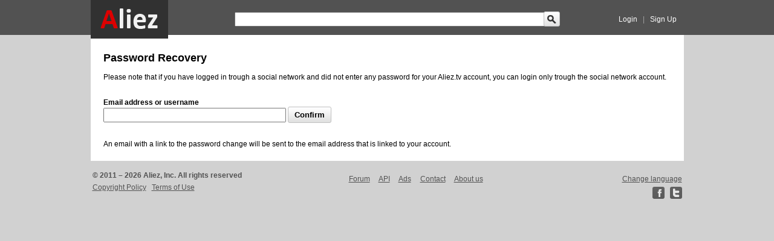

--- FILE ---
content_type: text/html; charset=UTF-8
request_url: http://emb.apl293.me/password/
body_size: 1798
content:
<!DOCTYPE HTML PUBLIC "-//W3C//DTD HTML 4.01 Transitional//EN" "http://www.w3.org/TR/html4/loose.dtd"> 

			<html xmlns:og="http://ogp.me/ns#"> 
			<head>
			
<!-- Google tag (gtag.js) -->
<script async src="https://www.googletagmanager.com/gtag/js?id=G-VW5C1V36SP"></script>
<script>
  window.dataLayer = window.dataLayer || [];
  function gtag(){dataLayer.push(arguments);}
  gtag('js', new Date());

  gtag('config', 'G-VW5C1V36SP');
</script>

			<title>Password Recovery - Aliez</title>

			<META HTTP-EQUIV="Content-Type" CONTENT="text/html; CHARSET=UTF-8"> 

			<link rel="SHORTCUT ICON" href="http://ii.apl387.me/favicon.ico">
				
			<link rel="apple-touch-icon" href="http://ii.apl387.me/apple-touch-icon.png"/> 

			<LINK href="http://ii.apl387.me/css/main.css?6" type="text/css" rel="stylesheet"> 
		
			<script type="text/javascript" src="https://ajax.googleapis.com/ajax/libs/jquery/1.7.2/jquery.min.js"></script> 
			
			<script type="text/javascript" src="http://ii.apl387.me/js/pretty_en.js"></script>

			<script type="text/javascript" src="http://ii.apl387.me/js/global.js?17"></script>
				
			<script type="text/javascript" src="http://ii.apl387.me/js/messages_en.js"></script>
	
			<script>
			  (function(i,s,o,g,r,a,m){i['GoogleAnalyticsObject']=r;i[r]=i[r]||function(){
			  (i[r].q=i[r].q||[]).push(arguments)},i[r].l=1*new Date();a=s.createElement(o),
			  m=s.getElementsByTagName(o)[0];a.async=1;a.src=g;m.parentNode.insertBefore(a,m)
			  })(window,document,'script','//www.google-analytics.com/analytics.js','ga');

			  ga('create', 'UA-321536-19', 'auto');
			  ga('send', 'pageview');

			</script>


			</head>

			<body>

			<div id="fb-root"></div>
	
			<div class="abs full">
			
				<table class="nullf" align="center">
				<tr>
					<td>
		<a href="/"><img src="http://ii.apl387.me/img/logo.png"></a>
					</td>
					<td align="right">

						<form action="/search/" method="get">
						<input type="text" name="query" style="width: 500px;">

					</td>						
					<td>

						<button type="submit" class="search"><img src="http://ii.apl387.me/img/s.png"></button>
						</form>

					</td>		
					<td align="right" width=200>
			
						<a class="white" href="/signin/">Login</a>
						<span class="hs">|</span>
						<a class="white" href="/signup/">Sign Up</a>
						&nbsp;
				
						&nbsp;

					</td>
				</tr>
				</table>
			
			</div>
			
			<table class="null full">
			<tr>
				<td class="head">
				
					&nbsp;
				
				</td>
			</tr>			
			</table>			

			<table class="main" >
			<tr>
				<td>				
		
			<table class="null full">
			<tr>
				<td class="broder">
				
					<span class="title">Password Recovery</span>
					<br><br>
		
					Please note that if you have logged in trough a social network and did not enter any password for your Aliez.tv account, you can login only trough the social network account.
					
					<br><br><br>
					
					<form method="post" action="/redir/password.php" class="dsblsbmnc">
					<b>Email address or username</b><br>
					<input type="text" name="emailorlogin" size=40>
					<button class="sbm" type="submit">Confirm</button>
					</form>
					
					<br><br>
					
					An email with a link to the password change will be sent to the email address that is linked to your account.
			
				</td>
			</tr>
			</table>
			
				</td>
			</tr>			
			</table>
			
			<br>
			
			<table class="bottom">
			<tr valign="top">
				<td>
				
					<span class="grey">
					<b>&copy; 2011 &ndash; 2026 Aliez, Inc. All rights reserved</b><br>
					<a class="bottom" href="/copyrightpolicy/">Copyright Policy</a>
					&nbsp;
					<a class="bottom" href="/termsofuse/">Terms of Use</a>
					</span>
				
				</td>
				<td>
				
					<a class="bottom" href="/forum/">Forum</a>
					&nbsp;&nbsp;&nbsp;
					<a class="bottom" href="/dev/">API</a>
					&nbsp;&nbsp;&nbsp;
					<a class="bottom" href="/adv/">Ads</a>
					&nbsp;&nbsp;&nbsp;
					<a class="bottom" href="/contacts/">Contact</a>	
					&nbsp;&nbsp;&nbsp;
					<a class="bottom" href="/about/">About us</a>
				
				</td>
				<td align="right">
				
					<a class="bottom" id="lngchg" href="#">Change language</a>
					<div id="lngchgs" class="lngchgs"></div>
					<br>
					<a target="_blank" href="https://www.facebook.com/Aliez.tv"><img id="facebook" src="http://ii.apl387.me/img/fbg.png"></a>
					&nbsp;
	<a target="_blank" href="https://twitter.com/#!/Aliezcom"><img id="twitter" src="http://ii.apl387.me/img/twg.png"></a>										
				</td>
			</tr>
			</table>
			
			<br>
				
			</body>

			</html>
		

--- FILE ---
content_type: text/plain
request_url: https://www.google-analytics.com/j/collect?v=1&_v=j102&a=386768872&t=pageview&_s=1&dl=http%3A%2F%2Femb.apl293.me%2Fpassword%2F&ul=en-us%40posix&dt=Password%20Recovery%20-%20Aliez&sr=1280x720&vp=1280x720&_u=IADAAEABAAAAACAAI~&jid=843546713&gjid=2096815538&cid=973326908.1769271429&tid=UA-321536-19&_gid=18412507.1769271429&_r=1&_slc=1&z=1624312036
body_size: -539
content:
2,cG-640EK7E5YM